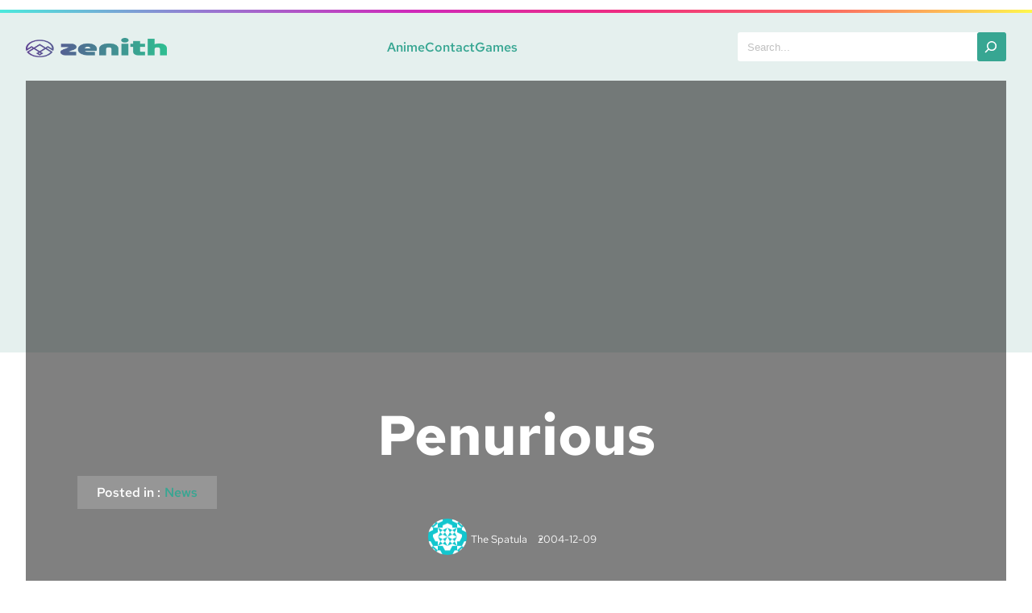

--- FILE ---
content_type: text/html; charset=UTF-8
request_url: https://kd.realotakuheroes.com/archives/299
body_size: 16003
content:
<!DOCTYPE html>
<html lang="en-US">
<head>
	<meta charset="UTF-8" />
	<meta name="viewport" content="width=device-width, initial-scale=1" />
<meta name='robots' content='max-image-preview:large' />
<title>penurious &#8211; Kitchen Discotheque</title>
<link rel="alternate" type="application/rss+xml" title="Kitchen Discotheque &raquo; Feed" href="https://kd.realotakuheroes.com/feed" />
<link rel="alternate" type="application/rss+xml" title="Kitchen Discotheque &raquo; Comments Feed" href="https://kd.realotakuheroes.com/comments/feed" />
<script>
window._wpemojiSettings = {"baseUrl":"https:\/\/s.w.org\/images\/core\/emoji\/15.0.3\/72x72\/","ext":".png","svgUrl":"https:\/\/s.w.org\/images\/core\/emoji\/15.0.3\/svg\/","svgExt":".svg","source":{"concatemoji":"https:\/\/kd.realotakuheroes.com\/wp-includes\/js\/wp-emoji-release.min.js?ver=2e19b9090ff78ec3fe2362deece46e6f"}};
/*! This file is auto-generated */
!function(i,n){var o,s,e;function c(e){try{var t={supportTests:e,timestamp:(new Date).valueOf()};sessionStorage.setItem(o,JSON.stringify(t))}catch(e){}}function p(e,t,n){e.clearRect(0,0,e.canvas.width,e.canvas.height),e.fillText(t,0,0);var t=new Uint32Array(e.getImageData(0,0,e.canvas.width,e.canvas.height).data),r=(e.clearRect(0,0,e.canvas.width,e.canvas.height),e.fillText(n,0,0),new Uint32Array(e.getImageData(0,0,e.canvas.width,e.canvas.height).data));return t.every(function(e,t){return e===r[t]})}function u(e,t,n){switch(t){case"flag":return n(e,"\ud83c\udff3\ufe0f\u200d\u26a7\ufe0f","\ud83c\udff3\ufe0f\u200b\u26a7\ufe0f")?!1:!n(e,"\ud83c\uddfa\ud83c\uddf3","\ud83c\uddfa\u200b\ud83c\uddf3")&&!n(e,"\ud83c\udff4\udb40\udc67\udb40\udc62\udb40\udc65\udb40\udc6e\udb40\udc67\udb40\udc7f","\ud83c\udff4\u200b\udb40\udc67\u200b\udb40\udc62\u200b\udb40\udc65\u200b\udb40\udc6e\u200b\udb40\udc67\u200b\udb40\udc7f");case"emoji":return!n(e,"\ud83d\udc26\u200d\u2b1b","\ud83d\udc26\u200b\u2b1b")}return!1}function f(e,t,n){var r="undefined"!=typeof WorkerGlobalScope&&self instanceof WorkerGlobalScope?new OffscreenCanvas(300,150):i.createElement("canvas"),a=r.getContext("2d",{willReadFrequently:!0}),o=(a.textBaseline="top",a.font="600 32px Arial",{});return e.forEach(function(e){o[e]=t(a,e,n)}),o}function t(e){var t=i.createElement("script");t.src=e,t.defer=!0,i.head.appendChild(t)}"undefined"!=typeof Promise&&(o="wpEmojiSettingsSupports",s=["flag","emoji"],n.supports={everything:!0,everythingExceptFlag:!0},e=new Promise(function(e){i.addEventListener("DOMContentLoaded",e,{once:!0})}),new Promise(function(t){var n=function(){try{var e=JSON.parse(sessionStorage.getItem(o));if("object"==typeof e&&"number"==typeof e.timestamp&&(new Date).valueOf()<e.timestamp+604800&&"object"==typeof e.supportTests)return e.supportTests}catch(e){}return null}();if(!n){if("undefined"!=typeof Worker&&"undefined"!=typeof OffscreenCanvas&&"undefined"!=typeof URL&&URL.createObjectURL&&"undefined"!=typeof Blob)try{var e="postMessage("+f.toString()+"("+[JSON.stringify(s),u.toString(),p.toString()].join(",")+"));",r=new Blob([e],{type:"text/javascript"}),a=new Worker(URL.createObjectURL(r),{name:"wpTestEmojiSupports"});return void(a.onmessage=function(e){c(n=e.data),a.terminate(),t(n)})}catch(e){}c(n=f(s,u,p))}t(n)}).then(function(e){for(var t in e)n.supports[t]=e[t],n.supports.everything=n.supports.everything&&n.supports[t],"flag"!==t&&(n.supports.everythingExceptFlag=n.supports.everythingExceptFlag&&n.supports[t]);n.supports.everythingExceptFlag=n.supports.everythingExceptFlag&&!n.supports.flag,n.DOMReady=!1,n.readyCallback=function(){n.DOMReady=!0}}).then(function(){return e}).then(function(){var e;n.supports.everything||(n.readyCallback(),(e=n.source||{}).concatemoji?t(e.concatemoji):e.wpemoji&&e.twemoji&&(t(e.twemoji),t(e.wpemoji)))}))}((window,document),window._wpemojiSettings);
</script>
<style id='wp-block-separator-inline-css'>
@charset "UTF-8";.wp-block-separator{border:none;border-top:2px solid}.wp-block-separator.is-style-dots{background:none!important;border:none;height:auto;line-height:1;text-align:center}.wp-block-separator.is-style-dots:before{color:currentColor;content:"···";font-family:serif;font-size:1.5em;letter-spacing:2em;padding-left:2em}
</style>
<link rel='stylesheet' id='wp-block-image-css' href='https://kd.realotakuheroes.com/wp-includes/blocks/image/style.min.css?ver=2e19b9090ff78ec3fe2362deece46e6f' media='all' />
<style id='wp-block-page-list-inline-css'>
.wp-block-navigation .wp-block-page-list{align-items:var(--navigation-layout-align,initial);background-color:inherit;display:flex;flex-direction:var(--navigation-layout-direction,initial);flex-wrap:var(--navigation-layout-wrap,wrap);justify-content:var(--navigation-layout-justify,initial)}.wp-block-navigation .wp-block-navigation-item{background-color:inherit}
</style>
<link rel='stylesheet' id='wp-block-navigation-css' href='https://kd.realotakuheroes.com/wp-includes/blocks/navigation/style.min.css?ver=2e19b9090ff78ec3fe2362deece46e6f' media='all' />
<style id='wp-block-search-inline-css'>
.wp-block-search__button{margin-left:10px;word-break:normal}.wp-block-search__button.has-icon{line-height:0}.wp-block-search__button svg{height:1.25em;min-height:24px;min-width:24px;width:1.25em;fill:currentColor;vertical-align:text-bottom}:where(.wp-block-search__button){border:1px solid #ccc;padding:6px 10px}.wp-block-search__inside-wrapper{display:flex;flex:auto;flex-wrap:nowrap;max-width:100%}.wp-block-search__label{width:100%}.wp-block-search__input{-webkit-appearance:initial;appearance:none;border:1px solid #949494;flex-grow:1;margin-left:0;margin-right:0;min-width:3rem;padding:8px;text-decoration:unset!important}.wp-block-search.wp-block-search__button-only .wp-block-search__button{flex-shrink:0;margin-left:0;max-width:100%}.wp-block-search.wp-block-search__button-only .wp-block-search__button[aria-expanded=true]{max-width:calc(100% - 100px)}.wp-block-search.wp-block-search__button-only .wp-block-search__inside-wrapper{min-width:0!important;transition-property:width}.wp-block-search.wp-block-search__button-only .wp-block-search__input{flex-basis:100%;transition-duration:.3s}.wp-block-search.wp-block-search__button-only.wp-block-search__searchfield-hidden,.wp-block-search.wp-block-search__button-only.wp-block-search__searchfield-hidden .wp-block-search__inside-wrapper{overflow:hidden}.wp-block-search.wp-block-search__button-only.wp-block-search__searchfield-hidden .wp-block-search__input{border-left-width:0!important;border-right-width:0!important;flex-basis:0;flex-grow:0;margin:0;min-width:0!important;padding-left:0!important;padding-right:0!important;width:0!important}:where(.wp-block-search__button-inside .wp-block-search__inside-wrapper){border:1px solid #949494;box-sizing:border-box;padding:4px}:where(.wp-block-search__button-inside .wp-block-search__inside-wrapper) .wp-block-search__input{border:none;border-radius:0;padding:0 4px}:where(.wp-block-search__button-inside .wp-block-search__inside-wrapper) .wp-block-search__input:focus{outline:none}:where(.wp-block-search__button-inside .wp-block-search__inside-wrapper) :where(.wp-block-search__button){padding:4px 8px}.wp-block-search.aligncenter .wp-block-search__inside-wrapper{margin:auto}.wp-block[data-align=right] .wp-block-search.wp-block-search__button-only .wp-block-search__inside-wrapper{float:right}
</style>
<style id='wp-block-group-inline-css'>
.wp-block-group{box-sizing:border-box}
</style>
<style id='wp-block-post-title-inline-css'>
.wp-block-post-title{box-sizing:border-box;word-break:break-word}.wp-block-post-title a{display:inline-block}
</style>
<style id='wp-block-paragraph-inline-css'>
.is-small-text{font-size:.875em}.is-regular-text{font-size:1em}.is-large-text{font-size:2.25em}.is-larger-text{font-size:3em}.has-drop-cap:not(:focus):first-letter{float:left;font-size:8.4em;font-style:normal;font-weight:100;line-height:.68;margin:.05em .1em 0 0;text-transform:uppercase}body.rtl .has-drop-cap:not(:focus):first-letter{float:none;margin-left:.1em}p.has-drop-cap.has-background{overflow:hidden}p.has-background{padding:1.25em 2.375em}:where(p.has-text-color:not(.has-link-color)) a{color:inherit}p.has-text-align-left[style*="writing-mode:vertical-lr"],p.has-text-align-right[style*="writing-mode:vertical-rl"]{rotate:180deg}
</style>
<style id='wp-block-post-terms-inline-css'>
.wp-block-post-terms{box-sizing:border-box}.wp-block-post-terms .wp-block-post-terms__separator{white-space:pre-wrap}
</style>
<style id='wp-block-post-author-inline-css'>
.wp-block-post-author{display:flex;flex-wrap:wrap}.wp-block-post-author__byline{font-size:.5em;margin-bottom:0;margin-top:0;width:100%}.wp-block-post-author__avatar{margin-right:1em}.wp-block-post-author__bio{font-size:.7em;margin-bottom:.7em}.wp-block-post-author__content{flex-basis:0;flex-grow:1}.wp-block-post-author__name{margin:0}
</style>
<style id='wp-block-post-date-inline-css'>
.wp-block-post-date{box-sizing:border-box}
</style>
<link rel='stylesheet' id='wp-block-cover-css' href='https://kd.realotakuheroes.com/wp-includes/blocks/cover/style.min.css?ver=2e19b9090ff78ec3fe2362deece46e6f' media='all' />
<style id='wp-block-comments-inline-css'>
.wp-block-post-comments{box-sizing:border-box}.wp-block-post-comments .alignleft{float:left}.wp-block-post-comments .alignright{float:right}.wp-block-post-comments .navigation:after{clear:both;content:"";display:table}.wp-block-post-comments .commentlist{clear:both;list-style:none;margin:0;padding:0}.wp-block-post-comments .commentlist .comment{min-height:2.25em;padding-left:3.25em}.wp-block-post-comments .commentlist .comment p{font-size:1em;line-height:1.8;margin:1em 0}.wp-block-post-comments .commentlist .children{list-style:none;margin:0;padding:0}.wp-block-post-comments .comment-author{line-height:1.5}.wp-block-post-comments .comment-author .avatar{border-radius:1.5em;display:block;float:left;height:2.5em;margin-right:.75em;margin-top:.5em;width:2.5em}.wp-block-post-comments .comment-author cite{font-style:normal}.wp-block-post-comments .comment-meta{font-size:.875em;line-height:1.5}.wp-block-post-comments .comment-meta b{font-weight:400}.wp-block-post-comments .comment-meta .comment-awaiting-moderation{display:block;margin-bottom:1em;margin-top:1em}.wp-block-post-comments .comment-body .commentmetadata{font-size:.875em}.wp-block-post-comments .comment-form-author label,.wp-block-post-comments .comment-form-comment label,.wp-block-post-comments .comment-form-email label,.wp-block-post-comments .comment-form-url label{display:block;margin-bottom:.25em}.wp-block-post-comments .comment-form input:not([type=submit]):not([type=checkbox]),.wp-block-post-comments .comment-form textarea{box-sizing:border-box;display:block;width:100%}.wp-block-post-comments .comment-form-cookies-consent{display:flex;gap:.25em}.wp-block-post-comments .comment-form-cookies-consent #wp-comment-cookies-consent{margin-top:.35em}.wp-block-post-comments .comment-reply-title{margin-bottom:0}.wp-block-post-comments .comment-reply-title :where(small){font-size:var(--wp--preset--font-size--medium,smaller);margin-left:.5em}.wp-block-post-comments .reply{font-size:.875em;margin-bottom:1.4em}.wp-block-post-comments input:not([type=submit]),.wp-block-post-comments textarea{border:1px solid #949494;font-family:inherit;font-size:1em}.wp-block-post-comments input:not([type=submit]):not([type=checkbox]),.wp-block-post-comments textarea{padding:calc(.667em + 2px)}:where(.wp-block-post-comments input[type=submit]){border:none}
</style>
<style id='wp-block-heading-inline-css'>
h1.has-background,h2.has-background,h3.has-background,h4.has-background,h5.has-background,h6.has-background{padding:1.25em 2.375em}h1.has-text-align-left[style*=writing-mode]:where([style*=vertical-lr]),h1.has-text-align-right[style*=writing-mode]:where([style*=vertical-rl]),h2.has-text-align-left[style*=writing-mode]:where([style*=vertical-lr]),h2.has-text-align-right[style*=writing-mode]:where([style*=vertical-rl]),h3.has-text-align-left[style*=writing-mode]:where([style*=vertical-lr]),h3.has-text-align-right[style*=writing-mode]:where([style*=vertical-rl]),h4.has-text-align-left[style*=writing-mode]:where([style*=vertical-lr]),h4.has-text-align-right[style*=writing-mode]:where([style*=vertical-rl]),h5.has-text-align-left[style*=writing-mode]:where([style*=vertical-lr]),h5.has-text-align-right[style*=writing-mode]:where([style*=vertical-rl]),h6.has-text-align-left[style*=writing-mode]:where([style*=vertical-lr]),h6.has-text-align-right[style*=writing-mode]:where([style*=vertical-rl]){rotate:180deg}
</style>
<style id='wp-block-post-featured-image-inline-css'>
.wp-block-post-featured-image{margin-left:0;margin-right:0}.wp-block-post-featured-image a{display:block;height:100%}.wp-block-post-featured-image img{box-sizing:border-box;height:auto;max-width:100%;vertical-align:bottom;width:100%}.wp-block-post-featured-image.alignfull img,.wp-block-post-featured-image.alignwide img{width:100%}.wp-block-post-featured-image .wp-block-post-featured-image__overlay.has-background-dim{background-color:#000;inset:0;position:absolute}.wp-block-post-featured-image{position:relative}.wp-block-post-featured-image .wp-block-post-featured-image__overlay.has-background-gradient{background-color:initial}.wp-block-post-featured-image .wp-block-post-featured-image__overlay.has-background-dim-0{opacity:0}.wp-block-post-featured-image .wp-block-post-featured-image__overlay.has-background-dim-10{opacity:.1}.wp-block-post-featured-image .wp-block-post-featured-image__overlay.has-background-dim-20{opacity:.2}.wp-block-post-featured-image .wp-block-post-featured-image__overlay.has-background-dim-30{opacity:.3}.wp-block-post-featured-image .wp-block-post-featured-image__overlay.has-background-dim-40{opacity:.4}.wp-block-post-featured-image .wp-block-post-featured-image__overlay.has-background-dim-50{opacity:.5}.wp-block-post-featured-image .wp-block-post-featured-image__overlay.has-background-dim-60{opacity:.6}.wp-block-post-featured-image .wp-block-post-featured-image__overlay.has-background-dim-70{opacity:.7}.wp-block-post-featured-image .wp-block-post-featured-image__overlay.has-background-dim-80{opacity:.8}.wp-block-post-featured-image .wp-block-post-featured-image__overlay.has-background-dim-90{opacity:.9}.wp-block-post-featured-image .wp-block-post-featured-image__overlay.has-background-dim-100{opacity:1}.wp-block-post-featured-image:where(.alignleft,.alignright){width:100%}
</style>
<style id='wp-block-post-excerpt-inline-css'>
:where(.wp-block-post-excerpt){margin-bottom:var(--wp--style--block-gap);margin-top:var(--wp--style--block-gap)}.wp-block-post-excerpt__excerpt{margin-bottom:0;margin-top:0}.wp-block-post-excerpt__more-text{margin-bottom:0;margin-top:var(--wp--style--block-gap)}.wp-block-post-excerpt__more-link{display:inline-block}
</style>
<style id='wp-block-read-more-inline-css'>
.wp-block-read-more{display:block;width:-moz-fit-content;width:fit-content}.wp-block-read-more:where(:not([style*=text-decoration])){text-decoration:none}.wp-block-read-more:where(:not([style*=text-decoration])):active,.wp-block-read-more:where(:not([style*=text-decoration])):focus{text-decoration:none}
</style>
<style id='wp-block-post-template-inline-css'>
.wp-block-post-template{list-style:none;margin-bottom:0;margin-top:0;max-width:100%;padding:0}.wp-block-post-template.wp-block-post-template{background:none}.wp-block-post-template.is-flex-container{display:flex;flex-direction:row;flex-wrap:wrap;gap:1.25em}.wp-block-post-template.is-flex-container>li{margin:0;width:100%}@media (min-width:600px){.wp-block-post-template.is-flex-container.is-flex-container.columns-2>li{width:calc(50% - .625em)}.wp-block-post-template.is-flex-container.is-flex-container.columns-3>li{width:calc(33.33333% - .83333em)}.wp-block-post-template.is-flex-container.is-flex-container.columns-4>li{width:calc(25% - .9375em)}.wp-block-post-template.is-flex-container.is-flex-container.columns-5>li{width:calc(20% - 1em)}.wp-block-post-template.is-flex-container.is-flex-container.columns-6>li{width:calc(16.66667% - 1.04167em)}}@media (max-width:600px){.wp-block-post-template-is-layout-grid.wp-block-post-template-is-layout-grid.wp-block-post-template-is-layout-grid.wp-block-post-template-is-layout-grid{grid-template-columns:1fr}}.wp-block-post-template-is-layout-constrained>li>.alignright,.wp-block-post-template-is-layout-flow>li>.alignright{float:right;margin-inline-end:0;margin-inline-start:2em}.wp-block-post-template-is-layout-constrained>li>.alignleft,.wp-block-post-template-is-layout-flow>li>.alignleft{float:left;margin-inline-end:2em;margin-inline-start:0}.wp-block-post-template-is-layout-constrained>li>.aligncenter,.wp-block-post-template-is-layout-flow>li>.aligncenter{margin-inline-end:auto;margin-inline-start:auto}
</style>
<style id='wp-emoji-styles-inline-css'>

	img.wp-smiley, img.emoji {
		display: inline !important;
		border: none !important;
		box-shadow: none !important;
		height: 1em !important;
		width: 1em !important;
		margin: 0 0.07em !important;
		vertical-align: -0.1em !important;
		background: none !important;
		padding: 0 !important;
	}
</style>
<style id='wp-block-library-inline-css'>
:root{--wp-admin-theme-color:#007cba;--wp-admin-theme-color--rgb:0,124,186;--wp-admin-theme-color-darker-10:#006ba1;--wp-admin-theme-color-darker-10--rgb:0,107,161;--wp-admin-theme-color-darker-20:#005a87;--wp-admin-theme-color-darker-20--rgb:0,90,135;--wp-admin-border-width-focus:2px;--wp-block-synced-color:#7a00df;--wp-block-synced-color--rgb:122,0,223;--wp-bound-block-color:#9747ff}@media (min-resolution:192dpi){:root{--wp-admin-border-width-focus:1.5px}}.wp-element-button{cursor:pointer}:root{--wp--preset--font-size--normal:16px;--wp--preset--font-size--huge:42px}:root .has-very-light-gray-background-color{background-color:#eee}:root .has-very-dark-gray-background-color{background-color:#313131}:root .has-very-light-gray-color{color:#eee}:root .has-very-dark-gray-color{color:#313131}:root .has-vivid-green-cyan-to-vivid-cyan-blue-gradient-background{background:linear-gradient(135deg,#00d084,#0693e3)}:root .has-purple-crush-gradient-background{background:linear-gradient(135deg,#34e2e4,#4721fb 50%,#ab1dfe)}:root .has-hazy-dawn-gradient-background{background:linear-gradient(135deg,#faaca8,#dad0ec)}:root .has-subdued-olive-gradient-background{background:linear-gradient(135deg,#fafae1,#67a671)}:root .has-atomic-cream-gradient-background{background:linear-gradient(135deg,#fdd79a,#004a59)}:root .has-nightshade-gradient-background{background:linear-gradient(135deg,#330968,#31cdcf)}:root .has-midnight-gradient-background{background:linear-gradient(135deg,#020381,#2874fc)}.has-regular-font-size{font-size:1em}.has-larger-font-size{font-size:2.625em}.has-normal-font-size{font-size:var(--wp--preset--font-size--normal)}.has-huge-font-size{font-size:var(--wp--preset--font-size--huge)}.has-text-align-center{text-align:center}.has-text-align-left{text-align:left}.has-text-align-right{text-align:right}#end-resizable-editor-section{display:none}.aligncenter{clear:both}.items-justified-left{justify-content:flex-start}.items-justified-center{justify-content:center}.items-justified-right{justify-content:flex-end}.items-justified-space-between{justify-content:space-between}.screen-reader-text{border:0;clip:rect(1px,1px,1px,1px);-webkit-clip-path:inset(50%);clip-path:inset(50%);height:1px;margin:-1px;overflow:hidden;padding:0;position:absolute;width:1px;word-wrap:normal!important}.screen-reader-text:focus{background-color:#ddd;clip:auto!important;-webkit-clip-path:none;clip-path:none;color:#444;display:block;font-size:1em;height:auto;left:5px;line-height:normal;padding:15px 23px 14px;text-decoration:none;top:5px;width:auto;z-index:100000}html :where(.has-border-color){border-style:solid}html :where([style*=border-top-color]){border-top-style:solid}html :where([style*=border-right-color]){border-right-style:solid}html :where([style*=border-bottom-color]){border-bottom-style:solid}html :where([style*=border-left-color]){border-left-style:solid}html :where([style*=border-width]){border-style:solid}html :where([style*=border-top-width]){border-top-style:solid}html :where([style*=border-right-width]){border-right-style:solid}html :where([style*=border-bottom-width]){border-bottom-style:solid}html :where([style*=border-left-width]){border-left-style:solid}html :where(img[class*=wp-image-]){height:auto;max-width:100%}:where(figure){margin:0 0 1em}html :where(.is-position-sticky){--wp-admin--admin-bar--position-offset:var(--wp-admin--admin-bar--height,0px)}@media screen and (max-width:600px){html :where(.is-position-sticky){--wp-admin--admin-bar--position-offset:0px}}
</style>
<style id='global-styles-inline-css'>
body{--wp--preset--color--black: #000000;--wp--preset--color--cyan-bluish-gray: #abb8c3;--wp--preset--color--white: #ffffff;--wp--preset--color--pale-pink: #f78da7;--wp--preset--color--vivid-red: #cf2e2e;--wp--preset--color--luminous-vivid-orange: #ff6900;--wp--preset--color--luminous-vivid-amber: #fcb900;--wp--preset--color--light-green-cyan: #7bdcb5;--wp--preset--color--vivid-green-cyan: #00d084;--wp--preset--color--pale-cyan-blue: #8ed1fc;--wp--preset--color--vivid-cyan-blue: #0693e3;--wp--preset--color--vivid-purple: #9b51e0;--wp--preset--color--base: #555555;--wp--preset--color--contrast: #FFFFFF;--wp--preset--color--primary: #37a692;--wp--preset--color--secondary: #e5f0ee;--wp--preset--color--secondary-2: #dedede;--wp--preset--color--tertiary: #FB326B;--wp--preset--color--normal: #333;--wp--preset--color--darken: #267C6C;--wp--preset--gradient--vivid-cyan-blue-to-vivid-purple: linear-gradient(135deg,rgba(6,147,227,1) 0%,rgb(155,81,224) 100%);--wp--preset--gradient--light-green-cyan-to-vivid-green-cyan: linear-gradient(135deg,rgb(122,220,180) 0%,rgb(0,208,130) 100%);--wp--preset--gradient--luminous-vivid-amber-to-luminous-vivid-orange: linear-gradient(135deg,rgba(252,185,0,1) 0%,rgba(255,105,0,1) 100%);--wp--preset--gradient--luminous-vivid-orange-to-vivid-red: linear-gradient(135deg,rgba(255,105,0,1) 0%,rgb(207,46,46) 100%);--wp--preset--gradient--very-light-gray-to-cyan-bluish-gray: linear-gradient(135deg,rgb(238,238,238) 0%,rgb(169,184,195) 100%);--wp--preset--gradient--cool-to-warm-spectrum: linear-gradient(135deg,rgb(74,234,220) 0%,rgb(151,120,209) 20%,rgb(207,42,186) 40%,rgb(238,44,130) 60%,rgb(251,105,98) 80%,rgb(254,248,76) 100%);--wp--preset--gradient--blush-light-purple: linear-gradient(135deg,rgb(255,206,236) 0%,rgb(152,150,240) 100%);--wp--preset--gradient--blush-bordeaux: linear-gradient(135deg,rgb(254,205,165) 0%,rgb(254,45,45) 50%,rgb(107,0,62) 100%);--wp--preset--gradient--luminous-dusk: linear-gradient(135deg,rgb(255,203,112) 0%,rgb(199,81,192) 50%,rgb(65,88,208) 100%);--wp--preset--gradient--pale-ocean: linear-gradient(135deg,rgb(255,245,203) 0%,rgb(182,227,212) 50%,rgb(51,167,181) 100%);--wp--preset--gradient--electric-grass: linear-gradient(135deg,rgb(202,248,128) 0%,rgb(113,206,126) 100%);--wp--preset--gradient--midnight: linear-gradient(135deg,rgb(2,3,129) 0%,rgb(40,116,252) 100%);--wp--preset--font-size--small: 1.32rem;--wp--preset--font-size--medium: 1.75rem;--wp--preset--font-size--large: 2.4rem;--wp--preset--font-size--x-large: 3.13rem;--wp--preset--font-size--xx-large: 4.30rem;--wp--preset--font-family--red-hat-text: "Red Hat Text", sans-serif;--wp--preset--spacing--30: clamp(1.5rem, 5vw, 2rem);--wp--preset--spacing--40: clamp(1.8rem, 1.8rem + ((1vw - 0.48rem) * 2.885), 3rem);--wp--preset--spacing--50: clamp(2.5rem, 8vw, 4.5rem);--wp--preset--spacing--60: clamp(3.75rem, 10vw, 7rem);--wp--preset--spacing--70: clamp(5rem, 5.25rem + ((1vw - 0.48rem) * 9.096), 8rem);--wp--preset--spacing--80: clamp(7rem, 14vw, 11rem);--wp--preset--shadow--natural: 6px 6px 9px rgba(0, 0, 0, 0.2);--wp--preset--shadow--deep: 12px 12px 50px rgba(0, 0, 0, 0.4);--wp--preset--shadow--sharp: 6px 6px 0px rgba(0, 0, 0, 0.2);--wp--preset--shadow--outlined: 6px 6px 0px -3px rgba(255, 255, 255, 1), 6px 6px rgba(0, 0, 0, 1);--wp--preset--shadow--crisp: 6px 6px 0px rgba(0, 0, 0, 1);}body { margin: 0;--wp--style--global--content-size: 708px;--wp--style--global--wide-size: 1280px; }.wp-site-blocks { padding-top: var(--wp--style--root--padding-top); padding-bottom: var(--wp--style--root--padding-bottom); }.has-global-padding { padding-right: var(--wp--style--root--padding-right); padding-left: var(--wp--style--root--padding-left); }.has-global-padding :where(.has-global-padding:not(.wp-block-block)) { padding-right: 0; padding-left: 0; }.has-global-padding > .alignfull { margin-right: calc(var(--wp--style--root--padding-right) * -1); margin-left: calc(var(--wp--style--root--padding-left) * -1); }.has-global-padding :where(.has-global-padding:not(.wp-block-block)) > .alignfull { margin-right: 0; margin-left: 0; }.has-global-padding > .alignfull:where(:not(.has-global-padding):not(.is-layout-flex):not(.is-layout-grid)) > :where([class*="wp-block-"]:not(.alignfull):not([class*="__"]),p,h1,h2,h3,h4,h5,h6,ul,ol) { padding-right: var(--wp--style--root--padding-right); padding-left: var(--wp--style--root--padding-left); }.has-global-padding :where(.has-global-padding) > .alignfull:where(:not(.has-global-padding)) > :where([class*="wp-block-"]:not(.alignfull):not([class*="__"]),p,h1,h2,h3,h4,h5,h6,ul,ol) { padding-right: 0; padding-left: 0; }.wp-site-blocks > .alignleft { float: left; margin-right: 2em; }.wp-site-blocks > .alignright { float: right; margin-left: 2em; }.wp-site-blocks > .aligncenter { justify-content: center; margin-left: auto; margin-right: auto; }:where(.wp-site-blocks) > * { margin-block-start: 1.5rem; margin-block-end: 0; }:where(.wp-site-blocks) > :first-child:first-child { margin-block-start: 0; }:where(.wp-site-blocks) > :last-child:last-child { margin-block-end: 0; }body { --wp--style--block-gap: 1.5rem; }:where(body .is-layout-flow)  > :first-child:first-child{margin-block-start: 0;}:where(body .is-layout-flow)  > :last-child:last-child{margin-block-end: 0;}:where(body .is-layout-flow)  > *{margin-block-start: 1.5rem;margin-block-end: 0;}:where(body .is-layout-constrained)  > :first-child:first-child{margin-block-start: 0;}:where(body .is-layout-constrained)  > :last-child:last-child{margin-block-end: 0;}:where(body .is-layout-constrained)  > *{margin-block-start: 1.5rem;margin-block-end: 0;}:where(body .is-layout-flex) {gap: 1.5rem;}:where(body .is-layout-grid) {gap: 1.5rem;}body .is-layout-flow > .alignleft{float: left;margin-inline-start: 0;margin-inline-end: 2em;}body .is-layout-flow > .alignright{float: right;margin-inline-start: 2em;margin-inline-end: 0;}body .is-layout-flow > .aligncenter{margin-left: auto !important;margin-right: auto !important;}body .is-layout-constrained > .alignleft{float: left;margin-inline-start: 0;margin-inline-end: 2em;}body .is-layout-constrained > .alignright{float: right;margin-inline-start: 2em;margin-inline-end: 0;}body .is-layout-constrained > .aligncenter{margin-left: auto !important;margin-right: auto !important;}body .is-layout-constrained > :where(:not(.alignleft):not(.alignright):not(.alignfull)){max-width: var(--wp--style--global--content-size);margin-left: auto !important;margin-right: auto !important;}body .is-layout-constrained > .alignwide{max-width: var(--wp--style--global--wide-size);}body .is-layout-flex{display: flex;}body .is-layout-flex{flex-wrap: wrap;align-items: center;}body .is-layout-flex > *{margin: 0;}body .is-layout-grid{display: grid;}body .is-layout-grid > *{margin: 0;}body{background-color: var(--wp--preset--color--contrast);color: var(--wp--preset--color--base);font-family: var(--wp--preset--font-family--red-hat-text);line-height: 1.6;--wp--style--root--padding-top: var(--wp--preset--spacing--40);--wp--style--root--padding-right: var(--wp--preset--spacing--30);--wp--style--root--padding-bottom: var(--wp--preset--spacing--40);--wp--style--root--padding-left: var(--wp--preset--spacing--30);}a:where(:not(.wp-element-button)){text-decoration: underline;}h1, h2, h3, h4, h5, h6{font-weight: 400;line-height: 1em;}h1{font-size: var(--wp--preset--font-size--xx-large);font-weight: 700;text-transform: capitalize;}h2{font-size: var(--wp--preset--font-size--x-large);font-weight: 700;text-transform: capitalize;}h3{font-size: var(--wp--preset--font-size--large);font-weight: 700;text-transform: capitalize;}h4{font-size: var(--wp--preset--font-size--medium);font-weight: 700;text-transform: capitalize;}h5{font-size: var(--wp--preset--font-size--small);font-weight: 700;text-transform: capitalize;}h6{font-size: 16px;font-weight: 700;text-transform: capitalize;}.wp-element-button, .wp-block-button__link{background-color: var(--wp--preset--color--primary);border-radius: 3px;border-width: 0;color: var(--wp--preset--color--contrast);font-family: inherit;font-size: inherit;line-height: inherit;padding: calc(0.667em + 2px) calc(1.333em + 2px);text-decoration: none;}.wp-element-button:visited, .wp-block-button__link:visited{color: var(--wp--preset--color--contrast);}.wp-element-button:hover, .wp-block-button__link:hover{background-color: var(--wp--preset--color--contrast);color: var(--wp--preset--color--base);}.wp-element-button:focus, .wp-block-button__link:focus{background-color: var(--wp--preset--color--contrast);color: var(--wp--preset--color--base);}.wp-element-button:active, .wp-block-button__link:active{background-color: var(--wp--preset--color--secondary);color: var(--wp--preset--color--base);}.has-black-color{color: var(--wp--preset--color--black) !important;}.has-cyan-bluish-gray-color{color: var(--wp--preset--color--cyan-bluish-gray) !important;}.has-white-color{color: var(--wp--preset--color--white) !important;}.has-pale-pink-color{color: var(--wp--preset--color--pale-pink) !important;}.has-vivid-red-color{color: var(--wp--preset--color--vivid-red) !important;}.has-luminous-vivid-orange-color{color: var(--wp--preset--color--luminous-vivid-orange) !important;}.has-luminous-vivid-amber-color{color: var(--wp--preset--color--luminous-vivid-amber) !important;}.has-light-green-cyan-color{color: var(--wp--preset--color--light-green-cyan) !important;}.has-vivid-green-cyan-color{color: var(--wp--preset--color--vivid-green-cyan) !important;}.has-pale-cyan-blue-color{color: var(--wp--preset--color--pale-cyan-blue) !important;}.has-vivid-cyan-blue-color{color: var(--wp--preset--color--vivid-cyan-blue) !important;}.has-vivid-purple-color{color: var(--wp--preset--color--vivid-purple) !important;}.has-base-color{color: var(--wp--preset--color--base) !important;}.has-contrast-color{color: var(--wp--preset--color--contrast) !important;}.has-primary-color{color: var(--wp--preset--color--primary) !important;}.has-secondary-color{color: var(--wp--preset--color--secondary) !important;}.has-secondary-2-color{color: var(--wp--preset--color--secondary-2) !important;}.has-tertiary-color{color: var(--wp--preset--color--tertiary) !important;}.has-normal-color{color: var(--wp--preset--color--normal) !important;}.has-darken-color{color: var(--wp--preset--color--darken) !important;}.has-black-background-color{background-color: var(--wp--preset--color--black) !important;}.has-cyan-bluish-gray-background-color{background-color: var(--wp--preset--color--cyan-bluish-gray) !important;}.has-white-background-color{background-color: var(--wp--preset--color--white) !important;}.has-pale-pink-background-color{background-color: var(--wp--preset--color--pale-pink) !important;}.has-vivid-red-background-color{background-color: var(--wp--preset--color--vivid-red) !important;}.has-luminous-vivid-orange-background-color{background-color: var(--wp--preset--color--luminous-vivid-orange) !important;}.has-luminous-vivid-amber-background-color{background-color: var(--wp--preset--color--luminous-vivid-amber) !important;}.has-light-green-cyan-background-color{background-color: var(--wp--preset--color--light-green-cyan) !important;}.has-vivid-green-cyan-background-color{background-color: var(--wp--preset--color--vivid-green-cyan) !important;}.has-pale-cyan-blue-background-color{background-color: var(--wp--preset--color--pale-cyan-blue) !important;}.has-vivid-cyan-blue-background-color{background-color: var(--wp--preset--color--vivid-cyan-blue) !important;}.has-vivid-purple-background-color{background-color: var(--wp--preset--color--vivid-purple) !important;}.has-base-background-color{background-color: var(--wp--preset--color--base) !important;}.has-contrast-background-color{background-color: var(--wp--preset--color--contrast) !important;}.has-primary-background-color{background-color: var(--wp--preset--color--primary) !important;}.has-secondary-background-color{background-color: var(--wp--preset--color--secondary) !important;}.has-secondary-2-background-color{background-color: var(--wp--preset--color--secondary-2) !important;}.has-tertiary-background-color{background-color: var(--wp--preset--color--tertiary) !important;}.has-normal-background-color{background-color: var(--wp--preset--color--normal) !important;}.has-darken-background-color{background-color: var(--wp--preset--color--darken) !important;}.has-black-border-color{border-color: var(--wp--preset--color--black) !important;}.has-cyan-bluish-gray-border-color{border-color: var(--wp--preset--color--cyan-bluish-gray) !important;}.has-white-border-color{border-color: var(--wp--preset--color--white) !important;}.has-pale-pink-border-color{border-color: var(--wp--preset--color--pale-pink) !important;}.has-vivid-red-border-color{border-color: var(--wp--preset--color--vivid-red) !important;}.has-luminous-vivid-orange-border-color{border-color: var(--wp--preset--color--luminous-vivid-orange) !important;}.has-luminous-vivid-amber-border-color{border-color: var(--wp--preset--color--luminous-vivid-amber) !important;}.has-light-green-cyan-border-color{border-color: var(--wp--preset--color--light-green-cyan) !important;}.has-vivid-green-cyan-border-color{border-color: var(--wp--preset--color--vivid-green-cyan) !important;}.has-pale-cyan-blue-border-color{border-color: var(--wp--preset--color--pale-cyan-blue) !important;}.has-vivid-cyan-blue-border-color{border-color: var(--wp--preset--color--vivid-cyan-blue) !important;}.has-vivid-purple-border-color{border-color: var(--wp--preset--color--vivid-purple) !important;}.has-base-border-color{border-color: var(--wp--preset--color--base) !important;}.has-contrast-border-color{border-color: var(--wp--preset--color--contrast) !important;}.has-primary-border-color{border-color: var(--wp--preset--color--primary) !important;}.has-secondary-border-color{border-color: var(--wp--preset--color--secondary) !important;}.has-secondary-2-border-color{border-color: var(--wp--preset--color--secondary-2) !important;}.has-tertiary-border-color{border-color: var(--wp--preset--color--tertiary) !important;}.has-normal-border-color{border-color: var(--wp--preset--color--normal) !important;}.has-darken-border-color{border-color: var(--wp--preset--color--darken) !important;}.has-vivid-cyan-blue-to-vivid-purple-gradient-background{background: var(--wp--preset--gradient--vivid-cyan-blue-to-vivid-purple) !important;}.has-light-green-cyan-to-vivid-green-cyan-gradient-background{background: var(--wp--preset--gradient--light-green-cyan-to-vivid-green-cyan) !important;}.has-luminous-vivid-amber-to-luminous-vivid-orange-gradient-background{background: var(--wp--preset--gradient--luminous-vivid-amber-to-luminous-vivid-orange) !important;}.has-luminous-vivid-orange-to-vivid-red-gradient-background{background: var(--wp--preset--gradient--luminous-vivid-orange-to-vivid-red) !important;}.has-very-light-gray-to-cyan-bluish-gray-gradient-background{background: var(--wp--preset--gradient--very-light-gray-to-cyan-bluish-gray) !important;}.has-cool-to-warm-spectrum-gradient-background{background: var(--wp--preset--gradient--cool-to-warm-spectrum) !important;}.has-blush-light-purple-gradient-background{background: var(--wp--preset--gradient--blush-light-purple) !important;}.has-blush-bordeaux-gradient-background{background: var(--wp--preset--gradient--blush-bordeaux) !important;}.has-luminous-dusk-gradient-background{background: var(--wp--preset--gradient--luminous-dusk) !important;}.has-pale-ocean-gradient-background{background: var(--wp--preset--gradient--pale-ocean) !important;}.has-electric-grass-gradient-background{background: var(--wp--preset--gradient--electric-grass) !important;}.has-midnight-gradient-background{background: var(--wp--preset--gradient--midnight) !important;}.has-small-font-size{font-size: var(--wp--preset--font-size--small) !important;}.has-medium-font-size{font-size: var(--wp--preset--font-size--medium) !important;}.has-large-font-size{font-size: var(--wp--preset--font-size--large) !important;}.has-x-large-font-size{font-size: var(--wp--preset--font-size--x-large) !important;}.has-xx-large-font-size{font-size: var(--wp--preset--font-size--xx-large) !important;}.has-red-hat-text-font-family{font-family: var(--wp--preset--font-family--red-hat-text) !important;}
.wp-block-navigation{font-size: var(--wp--preset--font-size--small);}
.wp-block-navigation a:where(:not(.wp-element-button)){color: inherit;text-decoration: none;}
.wp-block-navigation a:where(:not(.wp-element-button)):hover{text-decoration: underline;}
.wp-block-navigation a:where(:not(.wp-element-button)):focus{text-decoration: underline dashed;}
.wp-block-navigation a:where(:not(.wp-element-button)):active{text-decoration: none;}
.wp-block-post-author{font-size: var(--wp--preset--font-size--small);}
.wp-block-post-content a:where(:not(.wp-element-button)){color: var(--wp--preset--color--secondary);}
.wp-block-post-date{font-size: var(--wp--preset--font-size--small);font-weight: 400;}
.wp-block-post-terms{font-size: var(--wp--preset--font-size--small);}
.wp-block-post-title{font-weight: 400;margin-top: 1.25rem;margin-bottom: 1.25rem;}
.wp-block-post-excerpt{color: var(--wp--preset--color--base);}
</style>
<style id='core-block-supports-inline-css'>
.wp-elements-655892cbaaa90fbec1d93b19c946d99f a:where(:not(.wp-element-button)){color:var(--wp--preset--color--black-1);}.wp-container-core-navigation-is-layout-1.wp-container-core-navigation-is-layout-1{justify-content:flex-start;}.wp-container-core-group-is-layout-1.wp-container-core-group-is-layout-1{justify-content:space-between;}.wp-container-core-group-is-layout-3.wp-container-core-group-is-layout-3{flex-direction:column;align-items:center;}.wp-elements-069d01fd01c7906b1767a100eb6850d0 a:where(:not(.wp-element-button)){color:var(--wp--preset--color--contrast);}.wp-elements-01e4387d09981fccb0a962efd17b6606 a:where(:not(.wp-element-button)){color:var(--wp--preset--color--contrast);}.wp-container-core-group-is-layout-4.wp-container-core-group-is-layout-4{justify-content:center;}.wp-container-core-group-is-layout-5.wp-container-core-group-is-layout-5{flex-wrap:nowrap;justify-content:center;}.wp-container-core-group-is-layout-6.wp-container-core-group-is-layout-6 > :where(:not(.alignleft):not(.alignright):not(.alignfull)){max-width:100%;margin-left:auto !important;margin-right:auto !important;}.wp-container-core-group-is-layout-6.wp-container-core-group-is-layout-6 > .alignwide{max-width:100%;}.wp-container-core-group-is-layout-6.wp-container-core-group-is-layout-6 .alignfull{max-width:none;}.wp-container-core-group-is-layout-6.wp-container-core-group-is-layout-6 > .alignfull{margin-right:calc(48px * -1);margin-left:calc(48px * -1);}.wp-container-core-group-is-layout-7.wp-container-core-group-is-layout-7 > :where(:not(.alignleft):not(.alignright):not(.alignfull)){max-width:1280px;margin-left:auto !important;margin-right:auto !important;}.wp-container-core-group-is-layout-7.wp-container-core-group-is-layout-7 > .alignwide{max-width:1280px;}.wp-container-core-group-is-layout-7.wp-container-core-group-is-layout-7 .alignfull{max-width:none;}.wp-elements-db553fde6c7381fb57776596dab47475 a:where(:not(.wp-element-button)){color:var(--wp--preset--color--primary);}.wp-container-core-group-is-layout-9.wp-container-core-group-is-layout-9 > :where(:not(.alignleft):not(.alignright):not(.alignfull)){max-width:708px;margin-left:auto !important;margin-right:auto !important;}.wp-container-core-group-is-layout-9.wp-container-core-group-is-layout-9 > .alignwide{max-width:708px;}.wp-container-core-group-is-layout-9.wp-container-core-group-is-layout-9 .alignfull{max-width:none;}.wp-container-core-group-is-layout-9.wp-container-core-group-is-layout-9 > .alignfull{margin-right:calc(0px * -1);margin-left:calc(0px * -1);}.wp-container-core-group-is-layout-10.wp-container-core-group-is-layout-10 > :where(:not(.alignleft):not(.alignright):not(.alignfull)){max-width:708px;margin-left:auto !important;margin-right:auto !important;}.wp-container-core-group-is-layout-10.wp-container-core-group-is-layout-10 > .alignwide{max-width:708px;}.wp-container-core-group-is-layout-10.wp-container-core-group-is-layout-10 .alignfull{max-width:none;}.wp-elements-261627d78a83bd7e6256f24a45400348 a:where(:not(.wp-element-button)){color:#160d28;}.wp-elements-af99b1610cdf8e1b56b31911b25c5e10 a:where(:not(.wp-element-button)){color:#999999;}.wp-container-core-group-is-layout-12.wp-container-core-group-is-layout-12 > :where(:not(.alignleft):not(.alignright):not(.alignfull)){max-width:1220px;margin-left:auto !important;margin-right:auto !important;}.wp-container-core-group-is-layout-12.wp-container-core-group-is-layout-12 > .alignwide{max-width:1220px;}.wp-container-core-group-is-layout-12.wp-container-core-group-is-layout-12 .alignfull{max-width:none;}.wp-container-core-group-is-layout-12.wp-container-core-group-is-layout-12 > .alignfull{margin-right:calc(30px * -1);margin-left:calc(30px * -1);}.wp-elements-e52c7420e28adcdfb5385b82cdb78287 a:where(:not(.wp-element-button)){color:var(--wp--preset--color--contrast);}.wp-container-core-group-is-layout-13.wp-container-core-group-is-layout-13{justify-content:center;align-items:flex-start;}.wp-container-core-group-is-layout-14.wp-container-core-group-is-layout-14{justify-content:space-between;align-items:flex-start;}
</style>
<style id='wp-block-template-skip-link-inline-css'>

		.skip-link.screen-reader-text {
			border: 0;
			clip: rect(1px,1px,1px,1px);
			clip-path: inset(50%);
			height: 1px;
			margin: -1px;
			overflow: hidden;
			padding: 0;
			position: absolute !important;
			width: 1px;
			word-wrap: normal !important;
		}

		.skip-link.screen-reader-text:focus {
			background-color: #eee;
			clip: auto !important;
			clip-path: none;
			color: #444;
			display: block;
			font-size: 1em;
			height: auto;
			left: 5px;
			line-height: normal;
			padding: 15px 23px 14px;
			text-decoration: none;
			top: 5px;
			width: auto;
			z-index: 100000;
		}
</style>
<link rel='stylesheet' id='zenithwp-min-style-css' href='https://kd.realotakuheroes.com/wp-content/themes/zenithwp/assets/css/style.min.css?ver=1.0.0' media='all' />
<link rel='stylesheet' id='zenithwp-fontawesome-css' href='https://kd.realotakuheroes.com/wp-content/themes/zenithwp/assets/fontawesome/css/all.min.css?ver=1.0.0' media='all' />
<link rel="https://api.w.org/" href="https://kd.realotakuheroes.com/wp-json/" /><link rel="alternate" type="application/json" href="https://kd.realotakuheroes.com/wp-json/wp/v2/posts/299" /><link rel="canonical" href="https://kd.realotakuheroes.com/archives/299" />
<link rel="alternate" type="application/json+oembed" href="https://kd.realotakuheroes.com/wp-json/oembed/1.0/embed?url=https%3A%2F%2Fkd.realotakuheroes.com%2Farchives%2F299" />
<link rel="alternate" type="text/xml+oembed" href="https://kd.realotakuheroes.com/wp-json/oembed/1.0/embed?url=https%3A%2F%2Fkd.realotakuheroes.com%2Farchives%2F299&#038;format=xml" />
<script id="wp-load-polyfill-importmap">
( HTMLScriptElement.supports && HTMLScriptElement.supports("importmap") ) || document.write( '<script src="https://kd.realotakuheroes.com/wp-includes/js/dist/vendor/wp-polyfill-importmap.min.js?ver=1.8.2"></scr' + 'ipt>' );
</script>
<script type="importmap" id="wp-importmap">
{"imports":{"@wordpress\/interactivity":"https:\/\/kd.realotakuheroes.com\/wp-includes\/js\/dist\/interactivity.min.js?ver=2e19b9090ff78ec3fe2362deece46e6f"}}
</script>
<script type="module" src="https://kd.realotakuheroes.com/wp-includes/blocks/navigation/view.min.js?ver=2e19b9090ff78ec3fe2362deece46e6f" id="@wordpress/block-library/navigation-js-module"></script>
<link rel="modulepreload" href="https://kd.realotakuheroes.com/wp-includes/js/dist/interactivity.min.js?ver=2e19b9090ff78ec3fe2362deece46e6f" id="@wordpress/interactivity-js-modulepreload"><style id='wp-fonts-local'>
@font-face{font-family:"Red Hat Text";font-style:normal;font-weight:400;font-display:fallback;src:url('https://kd.realotakuheroes.com/wp-content/themes/zenithwp/assets/fonts/static/RedHatText-Regular.ttf') format('truetype');font-stretch:normal;}
@font-face{font-family:"Red Hat Text";font-style:italic;font-weight:400;font-display:fallback;src:url('https://kd.realotakuheroes.com/wp-content/themes/zenithwp/assets/fonts/static/RedHatText-Italic.ttf') format('truetype');font-stretch:normal;}
@font-face{font-family:"Red Hat Text";font-style:normal;font-weight:500;font-display:fallback;src:url('https://kd.realotakuheroes.com/wp-content/themes/zenithwp/assets/fonts/static/RedHatText-Medium.ttf') format('truetype');font-stretch:normal;}
@font-face{font-family:"Red Hat Text";font-style:italic;font-weight:500;font-display:fallback;src:url('https://kd.realotakuheroes.com/wp-content/themes/zenithwp/assets/fonts/static/RedHatText-MediumItalic.ttf') format('truetype');font-stretch:normal;}
@font-face{font-family:"Red Hat Text";font-style:normal;font-weight:600;font-display:fallback;src:url('https://kd.realotakuheroes.com/wp-content/themes/zenithwp/assets/fonts/static/RedHatText-SemiBold.ttf') format('truetype');font-stretch:normal;}
@font-face{font-family:"Red Hat Text";font-style:italic;font-weight:600;font-display:fallback;src:url('https://kd.realotakuheroes.com/wp-content/themes/zenithwp/assets/fonts/static/RedHatText-SemiBoldItalic.ttf') format('truetype');font-stretch:normal;}
@font-face{font-family:"Red Hat Text";font-style:normal;font-weight:700;font-display:fallback;src:url('https://kd.realotakuheroes.com/wp-content/themes/zenithwp/assets/fonts/static/RedHatText-Bold.ttf') format('truetype');font-stretch:normal;}
@font-face{font-family:"Red Hat Text";font-style:italic;font-weight:700;font-display:fallback;src:url('https://kd.realotakuheroes.com/wp-content/themes/zenithwp/assets/fonts/static/RedHatText-BoldItalic.ttf') format('truetype');font-stretch:normal;}
</style>
</head>

<body data-rsssl=1 class="post-template-default single single-post postid-299 single-format-standard wp-embed-responsive">

<div class="wp-site-blocks"><header class="wp-block-template-part">
<hr class="wp-block-separator has-alpha-channel-opacity has-cool-to-warm-spectrum-gradient-background has-background separator is-style-pelangi" style="margin-top:0px;margin-bottom:0px"/>



<div class="wp-block-group zenith-navigation has-secondary-background-color has-background has-global-padding is-layout-constrained wp-block-group-is-layout-constrained" style="padding-top:24px;padding-bottom:24px">
<div class="wp-block-group alignwide has-white-2-background-color has-background has-link-color has-redhat-text-font-family wp-elements-655892cbaaa90fbec1d93b19c946d99f is-horizontal is-content-justification-space-between is-layout-flex wp-container-core-group-is-layout-1 wp-block-group-is-layout-flex" style="margin-top:0px;margin-bottom:0px;padding-top:0px;padding-right:0px;padding-bottom:0px;padding-left:0px">
<figure class="wp-block-image size-large is-resized"><img decoding="async" src="https://kd.realotakuheroes.com/wp-content/themes/zenithwp/assets/image/logo.png" alt="" class="wp-image-7408" style="width:175px;height:24px"/></figure>


<nav style="font-size:16px;font-style:normal;font-weight:600;" class="is-responsive items-justified-left wp-block-navigation is-content-justification-left is-layout-flex wp-container-core-navigation-is-layout-1 wp-block-navigation-is-layout-flex" aria-label="" 
		 data-wp-interactive="core/navigation" data-wp-context='{"overlayOpenedBy":{"click":false,"hover":false,"focus":false},"type":"overlay","roleAttribute":"","ariaLabel":"Menu"}'><button aria-haspopup="dialog" aria-label="Open menu" class="wp-block-navigation__responsive-container-open " 
				data-wp-on--click="actions.openMenuOnClick"
				data-wp-on--keydown="actions.handleMenuKeydown"
			><svg width="24" height="24" xmlns="http://www.w3.org/2000/svg" viewBox="0 0 24 24" aria-hidden="true" focusable="false"><rect x="4" y="7.5" width="16" height="1.5" /><rect x="4" y="15" width="16" height="1.5" /></svg></button>
				<div class="wp-block-navigation__responsive-container  " style="" id="modal-1" 
				data-wp-class--has-modal-open="state.isMenuOpen"
				data-wp-class--is-menu-open="state.isMenuOpen"
				data-wp-watch="callbacks.initMenu"
				data-wp-on--keydown="actions.handleMenuKeydown"
				data-wp-on--focusout="actions.handleMenuFocusout"
				tabindex="-1"
			>
					<div class="wp-block-navigation__responsive-close" tabindex="-1">
						<div class="wp-block-navigation__responsive-dialog" 
				data-wp-bind--aria-modal="state.ariaModal"
				data-wp-bind--aria-label="state.ariaLabel"
				data-wp-bind--role="state.roleAttribute"
			>
							<button aria-label="Close menu" class="wp-block-navigation__responsive-container-close" 
				data-wp-on--click="actions.closeMenuOnClick"
			><svg xmlns="http://www.w3.org/2000/svg" viewBox="0 0 24 24" width="24" height="24" aria-hidden="true" focusable="false"><path d="M13 11.8l6.1-6.3-1-1-6.1 6.2-6.1-6.2-1 1 6.1 6.3-6.5 6.7 1 1 6.5-6.6 6.5 6.6 1-1z"></path></svg></button>
							<div class="wp-block-navigation__responsive-container-content" 
				data-wp-watch="callbacks.focusFirstElement"
			 id="modal-1-content">
								<ul style="font-size:16px;font-style:normal;font-weight:600;" class="wp-block-navigation__container is-responsive items-justified-left wp-block-navigation"><ul style="font-size: 16px;" class="wp-block-page-list"><li class="wp-block-pages-list__item wp-block-navigation-item open-on-hover-click"><a class="wp-block-pages-list__item__link wp-block-navigation-item__content" href="https://kd.realotakuheroes.com/anime">Anime</a></li><li class="wp-block-pages-list__item wp-block-navigation-item open-on-hover-click"><a class="wp-block-pages-list__item__link wp-block-navigation-item__content" href="https://kd.realotakuheroes.com/contact">Contact</a></li><li class="wp-block-pages-list__item wp-block-navigation-item open-on-hover-click"><a class="wp-block-pages-list__item__link wp-block-navigation-item__content" href="https://kd.realotakuheroes.com/games">Games</a></li></ul></ul>
							</div>
						</div>
					</div>
				</div></nav>

<form role="search" method="get" action="https://kd.realotakuheroes.com/" class="wp-block-search__button-outside wp-block-search__icon-button wp-block-search"    ><label class="wp-block-search__label screen-reader-text" for="wp-block-search__input-2" >Search</label><div class="wp-block-search__inside-wrapper "  style="width: 100%"><input class="wp-block-search__input" id="wp-block-search__input-2" placeholder="Search..." value="" type="search" name="s" required /><button aria-label="Search" class="wp-block-search__button has-icon wp-element-button" type="submit" ><svg class="search-icon" viewBox="0 0 24 24" width="24" height="24">
					<path d="M13 5c-3.3 0-6 2.7-6 6 0 1.4.5 2.7 1.3 3.7l-3.8 3.8 1.1 1.1 3.8-3.8c1 .8 2.3 1.3 3.7 1.3 3.3 0 6-2.7 6-6S16.3 5 13 5zm0 10.5c-2.5 0-4.5-2-4.5-4.5s2-4.5 4.5-4.5 4.5 2 4.5 4.5-2 4.5-4.5 4.5z"></path>
				</svg></button></div></form></div>
</div>
</header>


<main class="wp-block-group zenithwp-single is-layout-flow wp-block-group-is-layout-flow" style="margin-top:0px">
	
	<div class="wp-block-group boxes-header has-global-padding is-layout-constrained wp-container-core-group-is-layout-7 wp-block-group-is-layout-constrained">
		
		<div class="wp-block-cover" style="margin-bottom:78px;min-height:700px;aspect-ratio:unset;"><span aria-hidden="true"
				class="wp-block-cover__background has-black-background-color has-background-dim"></span>
			<div class="wp-block-cover__inner-container is-layout-flow wp-block-cover-is-layout-flow">
				
				<div class="wp-block-group has-global-padding is-layout-constrained wp-container-core-group-is-layout-6 wp-block-group-is-layout-constrained"
					style="margin-top:300px;padding-top:48px;padding-right:48px;padding-bottom:48px;padding-left:48px">
					
					<div class="wp-block-group box-title is-vertical is-content-justification-center is-layout-flex wp-container-core-group-is-layout-3 wp-block-group-is-layout-flex" style="margin-bottom:16px">
						<h1 style="margin-bottom:0px; font-style:normal;font-weight:700;text-transform:capitalize;" class="has-text-color has-contrast-color wp-block-post-title has-xx-large-font-size">penurious</h1>
					</div>
					

					
					<div class="wp-block-group box-cat has-contrast-color has-text-color has-background has-link-color wp-elements-069d01fd01c7906b1767a100eb6850d0 is-horizontal is-content-justification-center is-layout-flex wp-container-core-group-is-layout-4 wp-block-group-is-layout-flex"
						style="background-color:#ffffff2b;margin-top:0px;margin-bottom:12px;padding-top:8px;padding-right:24px;padding-bottom:8px;padding-left:24px">
						
						<p class="has-contrast-color has-text-color"
							style="font-size:16px;font-style:normal;font-weight:600">Posted in : </p>
						

						<div style="font-size:16px;font-style:normal;font-weight:600" class="taxonomy-category has-link-color has-text-color has-contrast-color wp-block-post-terms wp-elements-01e4387d09981fccb0a962efd17b6606"><a href="https://kd.realotakuheroes.com/archives/category/news" rel="tag">News</a></div>
					</div>
					

					
					<div class="wp-block-group box-meta is-content-justification-center is-nowrap is-layout-flex wp-container-core-group-is-layout-5 wp-block-group-is-layout-flex">
						<div style="font-size:13px;" class="has-text-color has-contrast-color wp-block-post-author"><div class="wp-block-post-author__avatar"><img alt='' src='https://secure.gravatar.com/avatar/6dc0bbbab919d0ec4cf1276eece41431?s=48&#038;d=identicon&#038;r=pg' srcset='https://secure.gravatar.com/avatar/6dc0bbbab919d0ec4cf1276eece41431?s=96&#038;d=identicon&#038;r=pg 2x' class='avatar avatar-48 photo' height='48' width='48' decoding='async'/></div><div class="wp-block-post-author__content"><p class="wp-block-post-author__name">The Spatula</p></div></div>

						<div style="font-size:13px;" class="has-text-color has-contrast-color wp-block-post-date"><time datetime="2004-12-09T19:24:36-08:00">2004-12-09</time></div>
					</div>
					
				</div>
				
			</div>
		</div>
		
	</div>
	

	
	<div class="wp-block-group boxes-the-content is-layout-flow wp-block-group-is-layout-flow"
		style="padding-top:0px;padding-right:0px;padding-bottom:0px;padding-left:0px">
		<div style="font-size:16px;" class="entry-content alignwide wp-block-post-content has-global-padding is-layout-constrained wp-block-post-content-is-layout-constrained"><p>Typically, animators want to give their characters the best equipment, but, sometimes due to budget constraints, this isn&#8217;t always the case. The following two pictures from <em>Girls Bravo</em> and <em>Triangle Heart ~Sweet Songs Forever~</em>, respectively, are examples of the typically tight budgets in animation.</p>
<p align="center"> <a href="http://s93674255.onlinehome.us/wp/wp-content/uploads/2008/05/grenade01.jpg"><img decoding="async" class="alignnone size-full wp-image-300" title="SIMURATOR HAND GRENADE M116A 1" src="https://s93674255.onlinehome.us/wp/wp-content/uploads/2008/05/grenade01.jpg" alt="SIMURATOR HAND GRENADE M116A 1 from Girls Bravo" width="310" height="150" srcset="https://kd.realotakuheroes.com/wp-content/uploads/2008/05/grenade01.jpg 310w, https://kd.realotakuheroes.com/wp-content/uploads/2008/05/grenade01-150x72.jpg 150w, https://kd.realotakuheroes.com/wp-content/uploads/2008/05/grenade01-300x145.jpg 300w" sizes="(max-width: 310px) 100vw, 310px" /></a>     <a href="http://s93674255.onlinehome.us/wp/wp-content/uploads/2008/05/grenade02.jpg"><img decoding="async" class="alignnone size-full wp-image-301" title="STAN HAND GRENAD" src="https://s93674255.onlinehome.us/wp/wp-content/uploads/2008/05/grenade02.jpg" alt="STAN HAND GRENAD from Triangle Heart ~Sweet Songs Forever~" width="130" height="150" /></a></p>
<p>Judging from this, we can see that <em>Girls Bravo</em> has a slightly better budget than <em>Triangle Heart ~Sweet Songs Forever~</em>. I know it&#8217;s sad since <em>Triangle Heart</em> was better in nearly every way, but who can tell what anime gets a decent amount of money these days? I mean, what makes <em>Girls Bravo</em> so compelling anyway?</p>
<p>Oh, right&#8230; I know why. Nevermind&#8230;</p>
</div>
	</div>
	

	
	<div class="wp-block-group boxes-the-tags has-global-padding is-layout-constrained wp-container-core-group-is-layout-9 wp-block-group-is-layout-constrained"
		style="margin-top:24px;margin-bottom:48px;padding-top:0px;padding-right:0px;padding-bottom:0px;padding-left:0px">
		
	</div>
	

	
	<div class="wp-block-group boxes-comments has-global-padding is-layout-constrained wp-container-core-group-is-layout-10 wp-block-group-is-layout-constrained" style="margin-bottom:78px">
		
	</div>
	
</main>



<div class="wp-block-group zenithwp-related-posts has-global-padding is-layout-constrained wp-container-core-group-is-layout-12 wp-block-group-is-layout-constrained"
	style="margin-bottom:96px;padding-top:30px;padding-right:30px;padding-bottom:30px;padding-left:30px">
	
	<h3 class="has-text-color has-large-font-size wp-block-heading" style="color:#160d28;margin-bottom:48px">Related Posts</h3>
	

	
	<div class="wp-block-query is-layout-flow wp-block-query-is-layout-flow">
		<ul class="is-flex-container columns-4 wp-block-post-template is-layout-flow wp-block-post-template-is-layout-flow"><li class="wp-block-post post-3757 post type-post status-publish format-standard hentry category-news tag-qoh-99">
		

		<h3 style="color:#160d28; margin-bottom:8px;margin-top:0px;margin-right:0px;margin-left:0px; font-size:16px;font-style:normal;font-weight:700;text-decoration:none;" class="has-link-color has-text-color wp-block-post-title wp-elements-261627d78a83bd7e6256f24a45400348"><a href="https://kd.realotakuheroes.com/archives/3757" target="_self" >How to Play Queen of Heart &#8217;99 on Windows 10 64bit</a></h3>

		<div style="color:#999999; margin-top:0px;margin-right:0px;margin-left:0px;margin-bottom:8px; font-size:12px;" class="has-link-color has-text-color wp-block-post-date wp-elements-af99b1610cdf8e1b56b31911b25c5e10"><time datetime="2015-11-23T10:25:07-08:00">2015-11-23</time></div>

		<div style="margin-top:0px;margin-bottom:8px;margin-right:0px;margin-left:0px; font-size:16px;" class="has-text-color has-base-color wp-block-post-excerpt"><p class="wp-block-post-excerpt__excerpt">kang_wonseok, a fellow QoH &#8217;99 fan, notified me about a blog post on how to run the game on Windows 10 64 bit. The following is an edited translation with kang_wonseok&#8217;s notes in italics: Note: kang_wonseok found that this method also works for Windows 8.1. Whenever there is a new OS release, it is difficult&hellip; </p></div>

		<a style="padding-top:0px;padding-right:0px;padding-bottom:0px;padding-left:0px;margin-top:0px;margin-bottom:0px; font-size:15px;font-style:normal;font-weight:500;" class="has-text-color has-primary-color wp-block-read-more" href="https://kd.realotakuheroes.com/archives/3757" target="_self">Read more<span class="screen-reader-text">: How to Play Queen of Heart &#8217;99 on Windows 10 64bit</span></a>
		</li><li class="wp-block-post post-3748 post type-post status-publish format-standard hentry category-anime category-news tag-aldnoah-zero tag-dtla">
		

		<h3 style="color:#160d28; margin-bottom:8px;margin-top:0px;margin-right:0px;margin-left:0px; font-size:16px;font-style:normal;font-weight:700;text-decoration:none;" class="has-link-color has-text-color wp-block-post-title wp-elements-261627d78a83bd7e6256f24a45400348"><a href="https://kd.realotakuheroes.com/archives/3748" target="_self" >Fragged in LA</a></h3>

		<div style="color:#999999; margin-top:0px;margin-right:0px;margin-left:0px;margin-bottom:8px; font-size:12px;" class="has-link-color has-text-color wp-block-post-date wp-elements-af99b1610cdf8e1b56b31911b25c5e10"><time datetime="2015-04-19T08:00:56-07:00">2015-04-19</time></div>

		<div style="margin-top:0px;margin-bottom:8px;margin-right:0px;margin-left:0px; font-size:16px;" class="has-text-color has-base-color wp-block-post-excerpt"><p class="wp-block-post-excerpt__excerpt">I was watching Aldnoah Zero the other day, and I noticed something curious in one of the cuts during the opening song. The signage and buildings looked very familiar. After around 15 minutes of searching on google maps, I think I might have found the actual location of this cut. The signs, buildings, store fronts,&hellip; </p></div>

		<a style="padding-top:0px;padding-right:0px;padding-bottom:0px;padding-left:0px;margin-top:0px;margin-bottom:0px; font-size:15px;font-style:normal;font-weight:500;" class="has-text-color has-primary-color wp-block-read-more" href="https://kd.realotakuheroes.com/archives/3748" target="_self">Read more<span class="screen-reader-text">: Fragged in LA</span></a>
		</li><li class="wp-block-post post-3740 post type-post status-publish format-standard hentry category-anime category-news tag-baby-steps">
		

		<h3 style="color:#160d28; margin-bottom:8px;margin-top:0px;margin-right:0px;margin-left:0px; font-size:16px;font-style:normal;font-weight:700;text-decoration:none;" class="has-link-color has-text-color wp-block-post-title wp-elements-261627d78a83bd7e6256f24a45400348"><a href="https://kd.realotakuheroes.com/archives/3740" target="_self" >Alphabetical</a></h3>

		<div style="color:#999999; margin-top:0px;margin-right:0px;margin-left:0px;margin-bottom:8px; font-size:12px;" class="has-link-color has-text-color wp-block-post-date wp-elements-af99b1610cdf8e1b56b31911b25c5e10"><time datetime="2014-10-12T21:35:57-07:00">2014-10-12</time></div>

		<div style="margin-top:0px;margin-bottom:8px;margin-right:0px;margin-left:0px; font-size:16px;" class="has-text-color has-base-color wp-block-post-excerpt"><p class="wp-block-post-excerpt__excerpt">I was watching Baby Steps recently, and I noticed a curious pattern. I wonder if they&#8217;ll end up with the whole alphabet over the course of the series. </p></div>

		<a style="padding-top:0px;padding-right:0px;padding-bottom:0px;padding-left:0px;margin-top:0px;margin-bottom:0px; font-size:15px;font-style:normal;font-weight:500;" class="has-text-color has-primary-color wp-block-read-more" href="https://kd.realotakuheroes.com/archives/3740" target="_self">Read more<span class="screen-reader-text">: Alphabetical</span></a>
		</li><li class="wp-block-post post-3736 post type-post status-publish format-standard hentry category-animated-gifs tag-aoki-hagane-no-arpeggio-ars-nova">
		

		<h3 style="color:#160d28; margin-bottom:8px;margin-top:0px;margin-right:0px;margin-left:0px; font-size:16px;font-style:normal;font-weight:700;text-decoration:none;" class="has-link-color has-text-color wp-block-post-title wp-elements-261627d78a83bd7e6256f24a45400348"><a href="https://kd.realotakuheroes.com/archives/3736" target="_self" >Kakurenbo</a></h3>

		<div style="color:#999999; margin-top:0px;margin-right:0px;margin-left:0px;margin-bottom:8px; font-size:12px;" class="has-link-color has-text-color wp-block-post-date wp-elements-af99b1610cdf8e1b56b31911b25c5e10"><time datetime="2014-04-16T16:46:45-07:00">2014-04-16</time></div>

		<div style="margin-top:0px;margin-bottom:8px;margin-right:0px;margin-left:0px; font-size:16px;" class="has-text-color has-base-color wp-block-post-excerpt"><p class="wp-block-post-excerpt__excerpt">It&#8217;s Spring Break so I thought I&#8217;d pop in and clean up a few things around here. I mostly just removed some dead links and cleaned up the code on my other sites. I have a bunch of images that I haven&#8217;t had time to process. Hopefully, I can get around to it someday. Working&hellip; </p></div>

		<a style="padding-top:0px;padding-right:0px;padding-bottom:0px;padding-left:0px;margin-top:0px;margin-bottom:0px; font-size:15px;font-style:normal;font-weight:500;" class="has-text-color has-primary-color wp-block-read-more" href="https://kd.realotakuheroes.com/archives/3736" target="_self">Read more<span class="screen-reader-text">: Kakurenbo</span></a>
		</li></ul>
	</div>
	
</div>


<footer class="wp-block-template-part">
<div class="wp-block-group zenithfooter has-contrast-color has-text-color has-background has-link-color wp-elements-e52c7420e28adcdfb5385b82cdb78287 has-global-padding is-layout-constrained wp-block-group-is-layout-constrained" style="background-color:#160d28;margin-top:0px;margin-bottom:0px;padding-top:100px;padding-bottom:40px">
<div class="wp-block-group alignwide is-horizontal is-content-justification-center is-layout-flex wp-container-core-group-is-layout-13 wp-block-group-is-layout-flex" style="padding-top:var(--wp--preset--spacing--30)">
<hr class="wp-block-separator has-text-color has-alpha-channel-opacity has-background is-style-wide" style="background-color:#2c2c2c;color:#2c2c2c"/>
</div>



<div class="wp-block-group alignwide is-horizontal is-content-justification-space-between is-layout-flex wp-container-core-group-is-layout-14 wp-block-group-is-layout-flex" style="padding-top:0">
<p style="font-size:13px">Proudly powered by&nbsp;WordPress</p>
</div>
</div>
</footer></div>
<script id="wp-block-template-skip-link-js-after">
	( function() {
		var skipLinkTarget = document.querySelector( 'main' ),
			sibling,
			skipLinkTargetID,
			skipLink;

		// Early exit if a skip-link target can't be located.
		if ( ! skipLinkTarget ) {
			return;
		}

		/*
		 * Get the site wrapper.
		 * The skip-link will be injected in the beginning of it.
		 */
		sibling = document.querySelector( '.wp-site-blocks' );

		// Early exit if the root element was not found.
		if ( ! sibling ) {
			return;
		}

		// Get the skip-link target's ID, and generate one if it doesn't exist.
		skipLinkTargetID = skipLinkTarget.id;
		if ( ! skipLinkTargetID ) {
			skipLinkTargetID = 'wp--skip-link--target';
			skipLinkTarget.id = skipLinkTargetID;
		}

		// Create the skip link.
		skipLink = document.createElement( 'a' );
		skipLink.classList.add( 'skip-link', 'screen-reader-text' );
		skipLink.href = '#' + skipLinkTargetID;
		skipLink.innerHTML = 'Skip to content';

		// Inject the skip link.
		sibling.parentElement.insertBefore( skipLink, sibling );
	}() );
	
</script>
</body>
</html>
